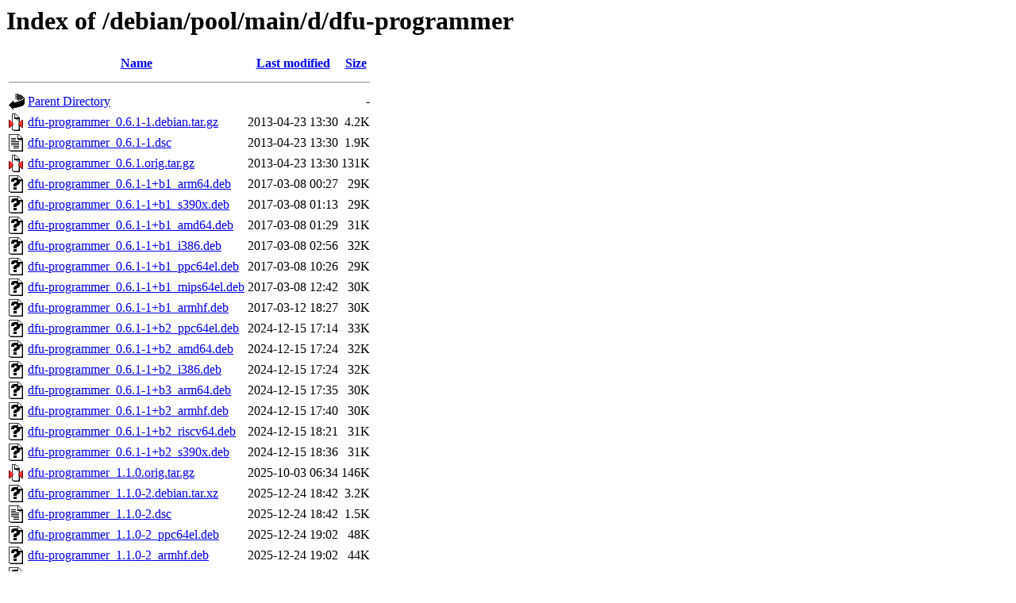

--- FILE ---
content_type: text/html;charset=UTF-8
request_url: http://mirror.greennet.gl/debian/pool/main/d/dfu-programmer/?C=M;O=A
body_size: 947
content:
<!DOCTYPE HTML PUBLIC "-//W3C//DTD HTML 3.2 Final//EN">
<html>
 <head>
  <title>Index of /debian/pool/main/d/dfu-programmer</title>
 </head>
 <body>
<h1>Index of /debian/pool/main/d/dfu-programmer</h1>
  <table>
   <tr><th valign="top"><img src="/icons/blank.gif" alt="[ICO]"></th><th><a href="?C=N;O=A">Name</a></th><th><a href="?C=M;O=D">Last modified</a></th><th><a href="?C=S;O=A">Size</a></th></tr>
   <tr><th colspan="4"><hr></th></tr>
<tr><td valign="top"><img src="/icons/back.gif" alt="[PARENTDIR]"></td><td><a href="/debian/pool/main/d/">Parent Directory</a></td><td>&nbsp;</td><td align="right">  - </td></tr>
<tr><td valign="top"><img src="/icons/compressed.gif" alt="[   ]"></td><td><a href="dfu-programmer_0.6.1-1.debian.tar.gz">dfu-programmer_0.6.1-1.debian.tar.gz</a></td><td align="right">2013-04-23 13:30  </td><td align="right">4.2K</td></tr>
<tr><td valign="top"><img src="/icons/text.gif" alt="[TXT]"></td><td><a href="dfu-programmer_0.6.1-1.dsc">dfu-programmer_0.6.1-1.dsc</a></td><td align="right">2013-04-23 13:30  </td><td align="right">1.9K</td></tr>
<tr><td valign="top"><img src="/icons/compressed.gif" alt="[   ]"></td><td><a href="dfu-programmer_0.6.1.orig.tar.gz">dfu-programmer_0.6.1.orig.tar.gz</a></td><td align="right">2013-04-23 13:30  </td><td align="right">131K</td></tr>
<tr><td valign="top"><img src="/icons/unknown.gif" alt="[   ]"></td><td><a href="dfu-programmer_0.6.1-1+b1_arm64.deb">dfu-programmer_0.6.1-1+b1_arm64.deb</a></td><td align="right">2017-03-08 00:27  </td><td align="right"> 29K</td></tr>
<tr><td valign="top"><img src="/icons/unknown.gif" alt="[   ]"></td><td><a href="dfu-programmer_0.6.1-1+b1_s390x.deb">dfu-programmer_0.6.1-1+b1_s390x.deb</a></td><td align="right">2017-03-08 01:13  </td><td align="right"> 29K</td></tr>
<tr><td valign="top"><img src="/icons/unknown.gif" alt="[   ]"></td><td><a href="dfu-programmer_0.6.1-1+b1_amd64.deb">dfu-programmer_0.6.1-1+b1_amd64.deb</a></td><td align="right">2017-03-08 01:29  </td><td align="right"> 31K</td></tr>
<tr><td valign="top"><img src="/icons/unknown.gif" alt="[   ]"></td><td><a href="dfu-programmer_0.6.1-1+b1_i386.deb">dfu-programmer_0.6.1-1+b1_i386.deb</a></td><td align="right">2017-03-08 02:56  </td><td align="right"> 32K</td></tr>
<tr><td valign="top"><img src="/icons/unknown.gif" alt="[   ]"></td><td><a href="dfu-programmer_0.6.1-1+b1_ppc64el.deb">dfu-programmer_0.6.1-1+b1_ppc64el.deb</a></td><td align="right">2017-03-08 10:26  </td><td align="right"> 29K</td></tr>
<tr><td valign="top"><img src="/icons/unknown.gif" alt="[   ]"></td><td><a href="dfu-programmer_0.6.1-1+b1_mips64el.deb">dfu-programmer_0.6.1-1+b1_mips64el.deb</a></td><td align="right">2017-03-08 12:42  </td><td align="right"> 30K</td></tr>
<tr><td valign="top"><img src="/icons/unknown.gif" alt="[   ]"></td><td><a href="dfu-programmer_0.6.1-1+b1_armhf.deb">dfu-programmer_0.6.1-1+b1_armhf.deb</a></td><td align="right">2017-03-12 18:27  </td><td align="right"> 30K</td></tr>
<tr><td valign="top"><img src="/icons/unknown.gif" alt="[   ]"></td><td><a href="dfu-programmer_0.6.1-1+b2_ppc64el.deb">dfu-programmer_0.6.1-1+b2_ppc64el.deb</a></td><td align="right">2024-12-15 17:14  </td><td align="right"> 33K</td></tr>
<tr><td valign="top"><img src="/icons/unknown.gif" alt="[   ]"></td><td><a href="dfu-programmer_0.6.1-1+b2_amd64.deb">dfu-programmer_0.6.1-1+b2_amd64.deb</a></td><td align="right">2024-12-15 17:24  </td><td align="right"> 32K</td></tr>
<tr><td valign="top"><img src="/icons/unknown.gif" alt="[   ]"></td><td><a href="dfu-programmer_0.6.1-1+b2_i386.deb">dfu-programmer_0.6.1-1+b2_i386.deb</a></td><td align="right">2024-12-15 17:24  </td><td align="right"> 32K</td></tr>
<tr><td valign="top"><img src="/icons/unknown.gif" alt="[   ]"></td><td><a href="dfu-programmer_0.6.1-1+b3_arm64.deb">dfu-programmer_0.6.1-1+b3_arm64.deb</a></td><td align="right">2024-12-15 17:35  </td><td align="right"> 30K</td></tr>
<tr><td valign="top"><img src="/icons/unknown.gif" alt="[   ]"></td><td><a href="dfu-programmer_0.6.1-1+b2_armhf.deb">dfu-programmer_0.6.1-1+b2_armhf.deb</a></td><td align="right">2024-12-15 17:40  </td><td align="right"> 30K</td></tr>
<tr><td valign="top"><img src="/icons/unknown.gif" alt="[   ]"></td><td><a href="dfu-programmer_0.6.1-1+b2_riscv64.deb">dfu-programmer_0.6.1-1+b2_riscv64.deb</a></td><td align="right">2024-12-15 18:21  </td><td align="right"> 31K</td></tr>
<tr><td valign="top"><img src="/icons/unknown.gif" alt="[   ]"></td><td><a href="dfu-programmer_0.6.1-1+b2_s390x.deb">dfu-programmer_0.6.1-1+b2_s390x.deb</a></td><td align="right">2024-12-15 18:36  </td><td align="right"> 31K</td></tr>
<tr><td valign="top"><img src="/icons/compressed.gif" alt="[   ]"></td><td><a href="dfu-programmer_1.1.0.orig.tar.gz">dfu-programmer_1.1.0.orig.tar.gz</a></td><td align="right">2025-10-03 06:34  </td><td align="right">146K</td></tr>
<tr><td valign="top"><img src="/icons/unknown.gif" alt="[   ]"></td><td><a href="dfu-programmer_1.1.0-2.debian.tar.xz">dfu-programmer_1.1.0-2.debian.tar.xz</a></td><td align="right">2025-12-24 18:42  </td><td align="right">3.2K</td></tr>
<tr><td valign="top"><img src="/icons/text.gif" alt="[TXT]"></td><td><a href="dfu-programmer_1.1.0-2.dsc">dfu-programmer_1.1.0-2.dsc</a></td><td align="right">2025-12-24 18:42  </td><td align="right">1.5K</td></tr>
<tr><td valign="top"><img src="/icons/unknown.gif" alt="[   ]"></td><td><a href="dfu-programmer_1.1.0-2_ppc64el.deb">dfu-programmer_1.1.0-2_ppc64el.deb</a></td><td align="right">2025-12-24 19:02  </td><td align="right"> 48K</td></tr>
<tr><td valign="top"><img src="/icons/unknown.gif" alt="[   ]"></td><td><a href="dfu-programmer_1.1.0-2_armhf.deb">dfu-programmer_1.1.0-2_armhf.deb</a></td><td align="right">2025-12-24 19:02  </td><td align="right"> 44K</td></tr>
<tr><td valign="top"><img src="/icons/unknown.gif" alt="[   ]"></td><td><a href="dfu-programmer_1.1.0-2_s390x.deb">dfu-programmer_1.1.0-2_s390x.deb</a></td><td align="right">2025-12-24 19:02  </td><td align="right"> 44K</td></tr>
<tr><td valign="top"><img src="/icons/unknown.gif" alt="[   ]"></td><td><a href="dfu-programmer_1.1.0-2_arm64.deb">dfu-programmer_1.1.0-2_arm64.deb</a></td><td align="right">2025-12-24 19:02  </td><td align="right"> 43K</td></tr>
<tr><td valign="top"><img src="/icons/unknown.gif" alt="[   ]"></td><td><a href="dfu-programmer_1.1.0-2_i386.deb">dfu-programmer_1.1.0-2_i386.deb</a></td><td align="right">2025-12-24 19:02  </td><td align="right"> 47K</td></tr>
<tr><td valign="top"><img src="/icons/unknown.gif" alt="[   ]"></td><td><a href="dfu-programmer_1.1.0-2_amd64.deb">dfu-programmer_1.1.0-2_amd64.deb</a></td><td align="right">2025-12-24 19:02  </td><td align="right"> 47K</td></tr>
<tr><td valign="top"><img src="/icons/unknown.gif" alt="[   ]"></td><td><a href="dfu-programmer_1.1.0-2_riscv64.deb">dfu-programmer_1.1.0-2_riscv64.deb</a></td><td align="right">2025-12-24 19:37  </td><td align="right"> 46K</td></tr>
<tr><td valign="top"><img src="/icons/unknown.gif" alt="[   ]"></td><td><a href="dfu-programmer_1.1.0-2_loong64.deb">dfu-programmer_1.1.0-2_loong64.deb</a></td><td align="right">2025-12-31 15:36  </td><td align="right"> 45K</td></tr>
   <tr><th colspan="4"><hr></th></tr>
</table>
<address>Apache Server at mirror.greennet.gl Port 80</address>
</body></html>
